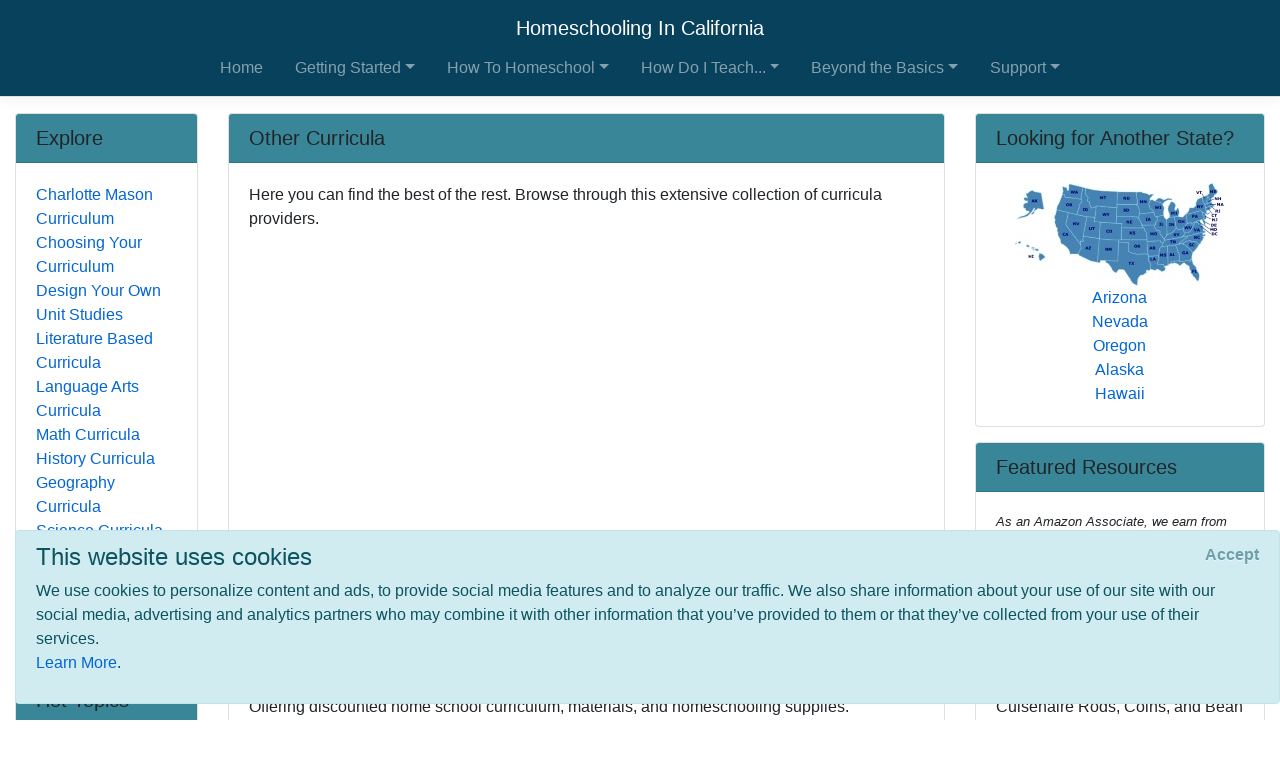

--- FILE ---
content_type: text/html; charset=utf-8
request_url: https://www.homeschoolingincalifornia.com/howto/curriculum/other
body_size: 9095
content:
<!DOCTYPE html>
<html lang="en">
<head>
        <!-- AdSense Auto Ads - Google -->
        <script data-ad-client="ca-pub-2646778910530499" async src="https://pagead2.googlesyndication.com/pagead/js/adsbygoogle.js"></script>
        <!-- Global site tag (gtag.js) - Google Analytics -->
        <script async src="https://www.googletagmanager.com/gtag/js?id=UA-128646239-1"></script>
        <script>
            window.dataLayer = window.dataLayer || [];
            function gtag() { dataLayer.push(arguments); }
            gtag('js', new Date());

            gtag('config', 'UA-128646239-1');
        </script>

    <meta http-equiv="Content-Type" content="text/html; charset=utf-8" />
    <meta charset="utf-8" />
    <meta name="viewport" content="width=device-width, initial-scale=1.0" />
    <title>Other Curricula - Homeschooling In California</title>
    <meta id="Description" content="Here you can find the best of the rest. Browse through this extensive collection of curricula providers." />

    <link rel="stylesheet" href="/lib/twitter-bootstrap/css/bootstrap.css" />
    <link rel="stylesheet" href="/lib/bootstrap-datepicker/css/bootstrap-datepicker.css" />
    <link rel="stylesheet" href="/lib/datatables/css/dataTables.bootstrap4.css" />
    <link rel="stylesheet" href="/lib/select2/css/select2.css" />
    <link rel="stylesheet" href="/lib/font-awesome/css/all.css" />
    <link rel="stylesheet" href="/lib/jquery-confirm/jquery-confirm.min.css" />
    <link rel="stylesheet" href="/css/select2-bootstrap4.css" />
    <link rel="stylesheet" href="/datatables-buttons/css/buttons.dataTables.css" />
    <link rel="stylesheet" href="/datatables-buttons/css/buttons.bootstrap4.css" />
    <link rel="stylesheet" href="/lib/summernote/summernote-bs4.css" />

    <link rel="stylesheet" href="/css/site.css" />
    <link rel="stylesheet" href="/css/quotes.css" />

    <script src="/lib/jquery/jquery.js"></script>

    <style>
        /* TODO: need better implementation for color setting */
header nav.bg-dark { background-color: #08415C !important; } .card-header { background-color: #388697 !important; }     </style>
</head>
<body>
    <header>
        <nav class="navbar navbar-expand-lg navbar-toggleable-sm navbar-dark bg-dark border-bottom box-shadow mb-3 flex-column">
            <div class="w-100 d-flex">
                <a class="navbar-brand text-nowrap mx-lg-auto" href="/">Homeschooling In California</a>
                <button class="navbar-toggler align-self-center ml-auto" type="button" data-toggle="collapse" data-target=".navbar-collapse" aria-controls="navbarSupportedContent"
                        aria-expanded="false" aria-label="Toggle navigation">
                    <span class="navbar-toggler-icon"></span>
                </button>
            </div>
            <div class="navbar-collapse collapse">
                
<ul class="navbar-nav ml-auto nav-fill">
            <li class="nav-item px-0 px-lg-2">
                <a class="nav-link" href="/">Home</a>
            </li>
            <li class="nav-item px-0 px-lg-2 dropdown">
                <a class="nav-link dropdown-toggle" href="#" id="cd410758-4e6b-4c1d-8b24-e6f12af9e764Dropdown" role="button" data-toggle="dropdown" aria-haspopup="true" aria-expanded="false">Getting Started</a>
                <div class="dropdown-menu dropdown-menu-right" aria-labelledby="cd410758-4e6b-4c1d-8b24-e6f12af9e764Dropdown">
                    <a class="dropdown-item" href="/getting-started">Getting Started</a>
                    <div class="dropdown-divider"></div>
                        <a class="dropdown-item" href="/getting-started/why-homeschool">Why Homeschool?</a>
                        <a class="dropdown-item" href="/getting-started/how-to-begin">How to Begin</a>
                        <a class="dropdown-item" href="/getting-started/legal">Legal/Homeschool Laws</a>
                        <a class="dropdown-item" href="/getting-started/history">History of Homeschooling</a>
                </div>
            </li>
            <li class="nav-item px-0 px-lg-2 dropdown">
                <a class="nav-link dropdown-toggle" href="#" id="d6487de6-2978-4300-b1b8-4a8159beef61Dropdown" role="button" data-toggle="dropdown" aria-haspopup="true" aria-expanded="false">How To Homeschool</a>
                <div class="dropdown-menu dropdown-menu-right" aria-labelledby="d6487de6-2978-4300-b1b8-4a8159beef61Dropdown">
                    <a class="dropdown-item" href="/howto">How To Homeschool</a>
                    <div class="dropdown-divider"></div>
                        <a class="dropdown-item" href="/howto/methods">Methods</a>
                        <a class="dropdown-item" href="/howto/curriculum">Homeschool Curriculum</a>
                        <a class="dropdown-item" href="/howto/teachingaids">Teaching Aids</a>
                        <a class="dropdown-item" href="/howto/testing">Testing</a>
                        <a class="dropdown-item" href="/howto/online-resources">Online Resources</a>
                </div>
            </li>
            <li class="nav-item px-0 px-lg-2 dropdown">
                <a class="nav-link dropdown-toggle" href="#" id="a846d107-35b8-46d8-822c-f380496e6a42Dropdown" role="button" data-toggle="dropdown" aria-haspopup="true" aria-expanded="false">How Do I Teach...</a>
                <div class="dropdown-menu dropdown-menu-right" aria-labelledby="a846d107-35b8-46d8-822c-f380496e6a42Dropdown">
                    <a class="dropdown-item" href="/subjects">How Do I Teach...</a>
                    <div class="dropdown-divider"></div>
                        <a class="dropdown-item" href="/subjects/drivers-ed">Drivers Education</a>
                        <a class="dropdown-item" href="/subjects/preschool">Early Learning &amp; Preschool</a>
                        <a class="dropdown-item" href="/subjects/reading">Reading/Literature</a>
                        <a class="dropdown-item" href="/subjects/writing">Writing</a>
                        <a class="dropdown-item" href="/subjects/science">Science</a>
                        <a class="dropdown-item" href="/subjects/math">Math</a>
                        <a class="dropdown-item" href="/subjects/history">History</a>
                        <a class="dropdown-item" href="/subjects/geography">Geography</a>
                        <a class="dropdown-item" href="/subjects/art">Art</a>
                        <a class="dropdown-item" href="/subjects/music">Music</a>
                        <a class="dropdown-item" href="/subjects/performingarts">Performing Arts</a>
                        <a class="dropdown-item" href="/subjects/health">Health &amp; Fitness</a>
                        <a class="dropdown-item" href="/subjects/civics">Civics/Government</a>
                        <a class="dropdown-item" href="/subjects/economics">Economics/Finance</a>
                        <a class="dropdown-item" href="/subjects/languages">Foreign Languages</a>
                        <a class="dropdown-item" href="/subjects/religion">Faith/Religion</a>
                        <a class="dropdown-item" href="/subjects/logic-and-rhetoric">Logic, Rhetoric, and Thinking Skills</a>
                        <a class="dropdown-item" href="/subjects/entrepreneur">Entrepreneurship</a>
                        <a class="dropdown-item" href="/subjects/computer">Computer Skills</a>
                        <a class="dropdown-item" href="/subjects/study-skills">Study Skills</a>
                        <a class="dropdown-item" href="/subjects/lesson-plans">Lesson Plans</a>
                </div>
            </li>
            <li class="nav-item px-0 px-lg-2 dropdown">
                <a class="nav-link dropdown-toggle" href="#" id="70230076-3302-4f09-95eb-4002ee03ecdeDropdown" role="button" data-toggle="dropdown" aria-haspopup="true" aria-expanded="false">Beyond the Basics</a>
                <div class="dropdown-menu dropdown-menu-right" aria-labelledby="70230076-3302-4f09-95eb-4002ee03ecdeDropdown">
                    <a class="dropdown-item" href="/beyond-basics">Beyond the Basics</a>
                    <div class="dropdown-divider"></div>
                        <a class="dropdown-item" href="/beyond-basics/real-life">Real Life HSing</a>
                        <a class="dropdown-item" href="/beyond-basics/making-it-fun">Making It Fun</a>
                        <a class="dropdown-item" href="/beyond-basics/practical">Practical HSing</a>
                        <a class="dropdown-item" href="/beyond-basics/high-school">High School</a>
                        <a class="dropdown-item" href="/beyond-basics/college">Colleges &amp; Careers</a>
                </div>
            </li>
            <li class="nav-item px-0 px-lg-2 dropdown">
                <a class="nav-link dropdown-toggle" href="#" id="d1b2c15d-80af-4920-b68d-c3718e560b6fDropdown" role="button" data-toggle="dropdown" aria-haspopup="true" aria-expanded="false">Support</a>
                <div class="dropdown-menu dropdown-menu-right" aria-labelledby="d1b2c15d-80af-4920-b68d-c3718e560b6fDropdown">
                    <a class="dropdown-item" href="/support">Support</a>
                    <div class="dropdown-divider"></div>
                        <a class="dropdown-item" href="/support/support-groups">Support Groups</a>
                        <a class="dropdown-item" href="/support/humor">Humor</a>
                        <a class="dropdown-item" href="/support/events">Events</a>
                        <a class="dropdown-item" href="/support/resources">Local &amp; State Resources</a>
                        <a class="dropdown-item" href="/support/publications">Publications</a>
                </div>
            </li>
</ul>


            </div>
        </nav>
    </header>
    <div class="container-fluid">
        

    <div id="cookieConsent" class="alert alert-info alert-dismissible fade show" role="alert">
        <h4>This website uses cookies</h4>
        <p>
            We use cookies to personalize content and ads, to provide social media features and to analyze our traffic.
            We also share information about your use of our site with our social media, advertising and analytics
            partners who may combine it with other information that you’ve provided to them or that they’ve
            collected from your use of their services.<br />
            <a href="/privacy">Learn More</a>.
        </p>
        <button type="button" class="accept-policy close" data-dismiss="alert" aria-label="Close" data-cookie-string=".AspNet.Consent=yes; expires=Tue, 26 Jan 2027 19:40:48 GMT; path=/; secure; samesite=none">
            <span aria-hidden="true">Accept</span>
        </button>
    </div>
    <script>
        (function () {
            var button = document.querySelector("#cookieConsent button[data-cookie-string]");
            button.addEventListener("click", function (event) {
                document.cookie = button.dataset.cookieString;
            }, false);
        })();
    </script>

        <main role="main" class="pb-3">
            
<div class="row">
    <!-- main content / top on mobile -->
    <div class="col-md-8 col-lg-9 col-xl-7 order-md-4">
        
<div class="card">
    <h5 class="card-header">Other Curricula</h5>
    <div class="card-body">
        <div>
            Here you can find the best of the rest. Browse through this extensive collection of curricula providers.
        </div>

        <div class="mt-2 mb-1">
            <script async src="https://pagead2.googlesyndication.com/pagead/js/adsbygoogle.js"></script>
            <!-- HSA PageDescription Block -->
            <ins class="adsbygoogle"
                 style="display:block"
                 data-ad-client="ca-pub-2646778910530499"
                 data-ad-slot="4448721835"
                 data-ad-format="auto"
                 data-full-width-responsive="true"></ins>
            <script>
                (adsbygoogle = window.adsbygoogle || []).push({});
            </script>
        </div>

        <!-- Menu Card -->
<div class="pl-2 pt-2">
        <div class="card border-0">
            <div class="card-body p-0 clearfix">
                <a class="nav-link p-0 font-weight-bold" href="#Links">
                    Links
                </a>
                
            </div>
        </div>
</div>
        
    </div>
</div>
        
    <div class="card">
        <a name="Links"></a>
        <h5 class="card-header">Links</h5>
        <div class="card-body">
                <div class="card border-0 mb-3">
                    <div class="card-body p-0 clearfix">
                        
                        <a target="_blank" href="http://www.curriculumexpress.com/">
                            <h6 class="card-title m-0">Curriculum Express</h6>
                        </a>
                        <div class="card-text">
                            
                            <div>Offering discounted home school curriculum, materials, and homeschooling supplies. </div>
                        </div>
                    </div>
                </div>
                <div class="card border-0 mb-3">
                    <div class="card-body p-0 clearfix">
                        
                        <a target="_blank" href="http://www.robinsoncurriculum.com/">
                            <h6 class="card-title m-0">Robinson Curriculum</h6>
                        </a>
                        <div class="card-text">
                            
                            <div>From phonics to physics, the Robinson Curriculum offers 22 CDs and a set of Saxon math books, with the promise that these are all that you need to give your children a superior education. You can use this curriculum to supplement your children's current schooling or as a stand-alone education using the included self-study methods. </div>
                        </div>
                    </div>
                </div>
                <div class="card border-0 mb-3">
                    <div class="card-body p-0 clearfix">
                        
                        <a target="_blank" href="http://www.live-education.com/">
                            <h6 class="card-title m-0">Live Education!</h6>
                        </a>
                        <div class="card-text">
                            
                            <div>Live Education! produces homeschooling supplies for families inspired by a Waldorf perspective. They offer individualized curriculum and pedagogical support (K-8) to form the basis for full-time home education or to supplement traditional schooling.

</div>
                        </div>
                    </div>
                </div>
                <div class="card border-0 mb-3">
                    <div class="card-body p-0 clearfix">
                        
                        <a target="_blank" href="http://www.schooloftomorrow.com/">
                            <h6 class="card-title m-0">Accelerated Christian Education (A.C.E.)</h6>
                        </a>
                        <div class="card-text">
                            
                            <div>Accelerated Christian Education (A.C.E.) offers a full-line Christian curriculum.</div>
                        </div>
                    </div>
                </div>
                <div class="card border-0 mb-3">
                    <div class="card-body p-0 clearfix">
                        
                        <a target="_blank" href="https://www.rainbowresource.com">
                            <h6 class="card-title m-0">Rainbow Resource Center</h6>
                        </a>
                        <div class="card-text">
                            
                            <div>In business since 1989, it is their mission to provide the best educational products to homeschoolers, parents, and educators at the lowest prices available. They currently carry over 40,000 quality educational products in all subject areas, for grades PK-12 and beyond. In addition to our great prices, you can count on us for these "perks" as well.</div>
                        </div>
                    </div>
                </div>
                <div class="card border-0 mb-3">
                    <div class="card-body p-0 clearfix">
                        
                        <a target="_blank" href="http://abeka.org/">
                            <h6 class="card-title m-0">A Beka </h6>
                        </a>
                        <div class="card-text">
                            
                            <div>A Beka offers a DVD program for home schools, a traditional parent-directed program, and textbooks and materials.</div>
                        </div>
                    </div>
                </div>
                <div class="card border-0 mb-3">
                    <div class="card-body p-0 clearfix">
                        
                        <a target="_blank" href="http://www.shopchristianliberty.com/">
                            <h6 class="card-title m-0">Christian Liberty Press</h6>
                        </a>
                        <div class="card-text">
                            
                            <div>As the publishing division of the nationally recognized Christian Liberty Academy, Christian Liberty Press is dedicated to finding, evaluating, and producing curriculum materials which are rooted in the Word of God and express a biblical worldview. 
</div>
                        </div>
                    </div>
                </div>
                <div class="card border-0 mb-3">
                    <div class="card-body p-0 clearfix">
                        
                        <a target="_blank" href="http://cornerstonecurriculum.com/">
                            <h6 class="card-title m-0">Cornerstone Curriculum</h6>
                        </a>
                        <div class="card-text">
                            
                            <div>Cornerstone Curriculum offers complete homeschool packages. This is a Christian curriculum.</div>
                        </div>
                    </div>
                </div>
                <div class="card border-0 mb-3">
                    <div class="card-body p-0 clearfix">
                        
                        <a target="_blank" href="http://www.k12.com/">
                            <h6 class="card-title m-0">K12</h6>
                        </a>
                        <div class="card-text">
                            
                            <div>Founded in 1999 by William J. Bennett, along with other leaders, K12 offers a traditional program of learning using online technology and traditional content. Many states are offering the K12 program through Virtual Acadamies, with programs that are free of charge to participating families. </div>
                        </div>
                    </div>
                </div>
                <div class="card border-0 mb-3">
                    <div class="card-body p-0 clearfix">
                        
                        <a target="_blank" href="http://www.aop.com/">
                            <h6 class="card-title m-0">Alpha Omega</h6>
                        </a>
                        <div class="card-text">
                            
                            <div>Alpha Omega offers complete curriculum packages from a Christian perspective. Products include  Switched-On Schoolhouse®, their computer-based curriculum.  For the student who enjoys a more traditional approach, they offer a worktext curriculum, LIFEPAC®. The Horizons curriculum is most effective for students who master concepts more quickly and enjoy learning at a faster pace. If your students learn best in a group where they can build upon each other's accomplishments, The Weaver Curriculum® is the program for you. They also have Power-Glide, a comprehensive, independent-study, foreign language series for the student desiring to learn a foreign language. And, for the student who needs to develop or enhance reading, spelling, and comprehension skills they offer ARC™. 
</div>
                        </div>
                    </div>
                </div>
        </div>
    </div>

    </div>

    <!-- right column / second on mobile -->
    <div class="col-xl-3 order-md-12">
        
<div class="card">
    <h5 class="card-header">Looking for Another State?</h5>
    <div class="card-body">
        <div class="row">
            <div class="col-6 col-xl-12 text-center">
                <a href="https://www.homeschoolinginamerica.com"><img src="/images/US_Map_Small.jpg" class="mw-100" /></a>
            </div>
            <div class="col-6 col-xl-12 text-center">
                <nav class="nav flex-column text-center">
                        <a href="http://www.HomeschoolingInArizona.com/howto/curriculum/other" class="nav-link p-0">Arizona</a>
                        <a href="http://www.HomeschoolingInNevada.com/howto/curriculum/other" class="nav-link p-0">Nevada</a>
                        <a href="http://www.HomeschoolingInOregon.com/howto/curriculum/other" class="nav-link p-0">Oregon</a>
                        <a href="http://www.HomeschoolingInAlaska.com/howto/curriculum/other" class="nav-link p-0">Alaska</a>
                        <a href="http://www.HomeschoolingInHawaii.com/howto/curriculum/other" class="nav-link p-0">Hawaii</a>
                </nav>
            </div>
        </div>
    </div>
</div>
        
<div class="card">
    <h5 class="card-header">Featured Resources</h5>
    <div class="card-body">
        <div class="affiliate-disclaimer">
    <p>
        As an Amazon Associate, we earn from qualifying purchases. We get commissions for purchases made through links on this site.
    </p>
</div>
            <div class="card border-0 mb-3">
                <div class="card-body p-0 clearfix">
                    <div class="float-left mr-2">
                        <a target="_blank" href="http://www.amazon.com/exec/obidos/ASIN/B0006PJ0MS/ref=nosim/onionskinpres-20">
                            <img src="https://images.amazon.com/images/P/B0006PJ0MS.01-A27OK403WRHSGI._SCTHUMBZZZ_.jpg" alt="product image" onerror="this.style.display='none'" />
                        </a>
                    </div>
                    <a target="_blank" href="http://www.amazon.com/exec/obidos/ASIN/B0006PJ0MS/ref=nosim/onionskinpres-20">
                        <h6 class="card-title m-0">Flip Over Math Manipulatives</h6>
                    </a>
                    <div class="card-text">Grades 1-5. Tub of over 500 manipulatives includes Pattern Blocks, Connecting People, Cuisenaire Rods, Coins, and Bean Counters and can be used with the Flip Over Math Books. This 49 page book (others sold separately) is written to NCTM Standards and provide hands on activities from basic math skills to advanced problem solving.</div>
                </div>
            </div>
            <div class="card border-0 mb-3">
                <div class="card-body p-0 clearfix">
                    <div class="float-left mr-2">
                        <a target="_blank" href="http://www.amazon.com/exec/obidos/ASIN/076192003X/ref=nosim/onionskinpres-20">
                            <img src="https://images.amazon.com/images/P/076192003X.01._SCTHUMBZZZ_.jpg" alt="product image" onerror="this.style.display='none'" />
                        </a>
                    </div>
                    <a target="_blank" href="http://www.amazon.com/exec/obidos/ASIN/076192003X/ref=nosim/onionskinpres-20">
                        <h6 class="card-title m-0">Black Children : Social, Educational, and Parental Environments</h6>
                    </a>
                    <div class="card-text">Black Children, Second Edition collects current empirical research unique to the experiences and situations of black children and their parents. As the editor emphasizes, "African American children develop a duality for their existence. To be fully functional, they must develop the skills to do well simultaneously in two different cultures, both black and non-black." This volume explores the meaning of this duality in four distinct environments: socioeconomic, parental, internal, and educational...</div>
                </div>
            </div>
            <div class="card border-0 mb-3">
                <div class="card-body p-0 clearfix">
                    
                    <a target="_blank" href="http://www.progenypress.com/">
                        <h6 class="card-title m-0">Progeny Press Study Guides for Literature</h6>
                    </a>
                    <div class="card-text">Progeny Press study guides include vocabulary exercises, comprehension, analysis, and application questions, introduction of literary terms, background information, discussion of related Biblical themes, suggestions for activities related to the reading, a complete answer key, and more. These are some of the titles available (grade range is in parentheses):

The Adventures of Huckleberry Finn (9-12)
The Adventures of Tom Sawyer (6-8)
Amos Fortune, Free Man (5-7)
Anne of Green Gables (5-8)
...</div>
                </div>
            </div>
            <div class="card border-0 mb-3">
                <div class="card-body p-0 clearfix">
                    <div class="float-left mr-2">
                        <a target="_blank" href="http://www.amazon.com/exec/obidos/ASIN/B01908H0S2/ref=nosim/onionskinpres-20">
                            <img src="https://ecx.images-amazon.com/images/I/512q8lbkntL._SL75_.jpg" alt="product image" onerror="this.style.display='none'" />
                        </a>
                    </div>
                    <a target="_blank" href="http://www.amazon.com/exec/obidos/ASIN/B01908H0S2/ref=nosim/onionskinpres-20">
                        <h6 class="card-title m-0">Pass Your California DMV Test Guaranteed! 50 Real Test Questions! California DMV Handbook</h6>
                    </a>
                    <div class="card-text">This book contains the 50 most common questions and answers to the California DMV Written Test. Written by a former DMV classroom instructor and test creator, this straight forward book tells you the most likely questions and answers that will appear on you exam. Typically, at least 70-80% of the questions you encounter will come from these high frequency questions. Pass your test today!</div>
                </div>
            </div>
            <div class="card border-0 mb-3">
                <div class="card-body p-0 clearfix">
                    <div class="float-left mr-2">
                        <a target="_blank" href="http://www.amazon.com/exec/obidos/ASIN/043508495X/ref=nosim/onionskinpres-20">
                            <img src="https://ecx.images-amazon.com/images/I/51PQQ48B40L._SL75_.jpg" alt="product image" onerror="this.style.display='none'" />
                        </a>
                    </div>
                    <a target="_blank" href="http://www.amazon.com/exec/obidos/ASIN/043508495X/ref=nosim/onionskinpres-20">
                        <h6 class="card-title m-0">For the Good of the Earth and Sun: Teaching Poetry</h6>
                    </a>
                    <div class="card-text">For the Good of the Earth and Sun is for teachers at all levels, especially for those teachers who feel anxious about introducing poetry to students. Georgia Heard offers a method of teaching poetry that respects the intelligence of students and teachers and that can build upon their basic originality. She explores poetry from the inside as it is: a powerful and necessary way of looking at the world, and one of mankind's most durable inventions. Her book provides detailed, organized information ...</div>
                </div>
            </div>
    </div>
</div>
    </div>

    <!-- left column / bottom on mobile -->
    <div class="col-md-4 col-lg-3 col-xl-2 order-md-1">
        
<div class="card">
    <h5 class="card-header">Explore</h5>
    <div class="card-body">
        <nav class="nav flex-column">
                <a href="/howto/curriculum/charlotte-mason" class="nav-link p-0">Charlotte Mason Curriculum</a>
                <a href="/howto/curriculum/choose" class="nav-link p-0">Choosing Your Curriculum</a>
                <a href="/howto/curriculum/design" class="nav-link p-0">Design Your Own</a>
                <a href="/howto/curriculum/unit-studies" class="nav-link p-0">Unit Studies</a>
                <a href="/howto/curriculum/literature" class="nav-link p-0">Literature Based Curricula</a>
                <a href="/howto/curriculum/language-arts" class="nav-link p-0">Language Arts Curricula</a>
                <a href="/howto/curriculum/math" class="nav-link p-0">Math Curricula</a>
                <a href="/howto/curriculum/history" class="nav-link p-0">History Curricula</a>
                <a href="/howto/curriculum/geography" class="nav-link p-0">Geography Curricula</a>
                <a href="/howto/curriculum/science" class="nav-link p-0">Science Curricula</a>
                <a href="/howto/curriculum/sonlight" class="nav-link p-0">Sonlight </a>
                <a href="/howto/curriculum/catholic" class="nav-link p-0">Catholic Curricula</a>
                <a href="/howto/curriculum/other" class="nav-link p-0">Other Curricula</a>
                <a href="/howto/curriculum/used" class="nav-link p-0">Used Curricula</a>
        </nav>
    </div>
</div>
        
<div class="card">
    <h5 class="card-header">Hot Topics</h5>
    <div class="card-body">
        <nav class="nav flex-column">
                <a href="/support/events" class="nav-link p-0">Events</a>
                <a href="/getting-started/history/what-is-homeschooling" class="nav-link p-0">What is Homeschooling?</a>
                <a href="/howto/methods/classical" class="nav-link p-0">Classical Homeschooling</a>
                <a href="/howto/teachingaids/toys" class="nav-link p-0">Toys</a>
                <a href="/getting-started/legal/issues" class="nav-link p-0">Legal Issues</a>
                <a href="/subjects/math/calculus" class="nav-link p-0">Calculus</a>
                <a href="/beyond-basics/real-life/on-the-road" class="nav-link p-0">On-The-Road</a>
                <a href="/support/support-groups" class="nav-link p-0">Support Groups</a>
                <a href="/howto/online-resources/reading-lists" class="nav-link p-0">Reading Lists</a>
                <a href="/subjects/history/us/presidents" class="nav-link p-0">U.S. Presidents</a>
        </nav>
    </div>
</div>
    </div>
</div>
        </main>
    </div>

    <footer class="border-top footer text-muted">
        <div class="container">
            &copy; 2026 - HomeschoolingInAmerica.com - <a href="/privacy">Privacy</a>
        </div>
    </footer>

    <script src="/lib/jquery-validate/jquery.validate.js"></script>
    <script src="/lib/jquery-validation-unobtrusive/jquery.validate.unobtrusive.js"></script>
    <script src="/lib/twitter-bootstrap/js/bootstrap.bundle.js"></script>
    <script src="/lib/bootstrap-datepicker/js/bootstrap-datepicker.js"></script>
    <script src="/lib/moment.js/moment.js"></script>
    <script src="/lib/datatables/js/jquery.dataTables.js"></script>
    <script src="/lib/datatables/js/dataTables.bootstrap4.js"></script>
    <script src="/lib/select2/js/select2.full.js"></script>
    <script src="/lib/jquery-confirm/jquery-confirm.min.js"></script>
    <script src="/datatables-buttons/js/dataTables.buttons.js"></script>
    <script src="/datatables-buttons/js/buttons.bootstrap4.js"></script>
    <script src="/js/datetime-moment.js"></script>
    <script src="/lib/summernote/summernote-bs4.js"></script>

    
    
        <script src="/js/bundle.min.js?v=47DEQpj8HBSa-_TImW-5JCeuQeRkm5NMpJWZG3hSuFU"></script>
    

    
</body>
</html>

--- FILE ---
content_type: text/html; charset=utf-8
request_url: https://www.google.com/recaptcha/api2/aframe
body_size: 269
content:
<!DOCTYPE HTML><html><head><meta http-equiv="content-type" content="text/html; charset=UTF-8"></head><body><script nonce="5jpWPGJfEjzgkCP2gHZgoA">/** Anti-fraud and anti-abuse applications only. See google.com/recaptcha */ try{var clients={'sodar':'https://pagead2.googlesyndication.com/pagead/sodar?'};window.addEventListener("message",function(a){try{if(a.source===window.parent){var b=JSON.parse(a.data);var c=clients[b['id']];if(c){var d=document.createElement('img');d.src=c+b['params']+'&rc='+(localStorage.getItem("rc::a")?sessionStorage.getItem("rc::b"):"");window.document.body.appendChild(d);sessionStorage.setItem("rc::e",parseInt(sessionStorage.getItem("rc::e")||0)+1);localStorage.setItem("rc::h",'1769456450617');}}}catch(b){}});window.parent.postMessage("_grecaptcha_ready", "*");}catch(b){}</script></body></html>